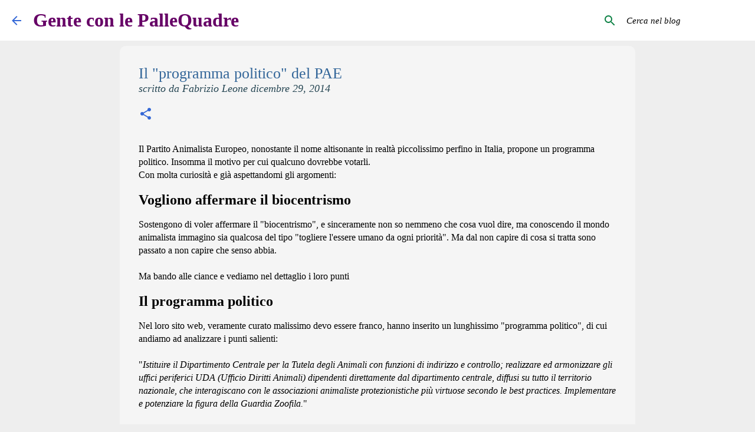

--- FILE ---
content_type: text/html; charset=utf-8
request_url: https://www.google.com/recaptcha/api2/aframe
body_size: 269
content:
<!DOCTYPE HTML><html><head><meta http-equiv="content-type" content="text/html; charset=UTF-8"></head><body><script nonce="lH2KfQV7_BLpi8ZXbDz5HA">/** Anti-fraud and anti-abuse applications only. See google.com/recaptcha */ try{var clients={'sodar':'https://pagead2.googlesyndication.com/pagead/sodar?'};window.addEventListener("message",function(a){try{if(a.source===window.parent){var b=JSON.parse(a.data);var c=clients[b['id']];if(c){var d=document.createElement('img');d.src=c+b['params']+'&rc='+(localStorage.getItem("rc::a")?sessionStorage.getItem("rc::b"):"");window.document.body.appendChild(d);sessionStorage.setItem("rc::e",parseInt(sessionStorage.getItem("rc::e")||0)+1);localStorage.setItem("rc::h",'1769419452293');}}}catch(b){}});window.parent.postMessage("_grecaptcha_ready", "*");}catch(b){}</script></body></html>